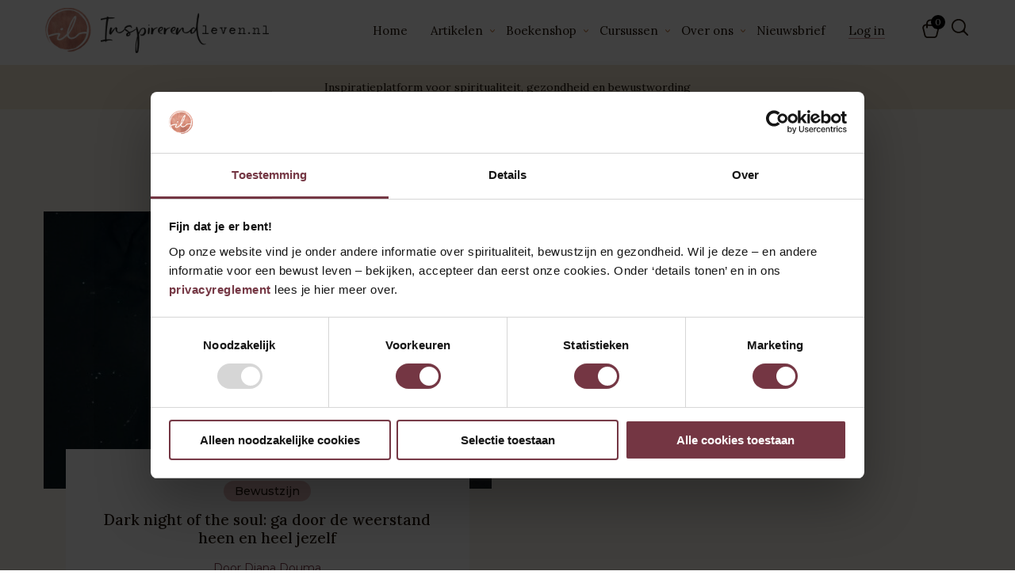

--- FILE ---
content_type: image/svg+xml
request_url: https://www.inspirerendleven.nl/wp-content/themes/L4L/images/search-icon2.svg
body_size: 1240
content:
<svg width="17" height="17" viewBox="0 0 17 17" fill="none" xmlns="http://www.w3.org/2000/svg">
<path fill-rule="evenodd" clip-rule="evenodd" d="M7.22239 1.55208C4.09085 1.55208 1.55225 4.09069 1.55225 7.22222C1.55225 10.3537 4.09085 12.8924 7.22239 12.8924C10.3539 12.8924 12.8925 10.3537 12.8925 7.22222C12.8925 4.09069 10.3539 1.55208 7.22239 1.55208ZM0.114746 7.22222C0.114746 3.29678 3.29694 0.114578 7.22239 0.114578C11.1478 0.114578 14.33 3.29678 14.33 7.22222C14.33 11.1477 11.1478 14.3299 7.22239 14.3299C3.29694 14.3299 0.114746 11.1477 0.114746 7.22222Z" fill="#808080"/>
<path fill-rule="evenodd" clip-rule="evenodd" d="M11.3995 11.3992C11.6802 11.1185 12.1353 11.1185 12.4159 11.3992L16.6752 15.6584C16.9559 15.9391 16.9559 16.3942 16.6752 16.6749C16.3945 16.9556 15.9394 16.9556 15.6587 16.6749L11.3995 12.4156C11.1188 12.135 11.1188 11.6799 11.3995 11.3992Z" fill="#808080"/>
<path fill-rule="evenodd" clip-rule="evenodd" d="M12.8021 10.3381C13.1984 10.3617 13.5005 10.702 13.4769 11.0983C13.439 11.736 13.3113 12.3541 12.8543 12.8069C12.4106 13.2463 11.7884 13.3951 11.1415 13.4729C10.7474 13.5203 10.3895 13.2392 10.3421 12.8451C10.2947 12.4509 10.5758 12.093 10.9699 12.0456C11.5694 11.9736 11.7637 11.8638 11.8426 11.7856C11.9082 11.7207 12.0093 11.5619 12.042 11.0128C12.0655 10.6166 12.4059 10.3145 12.8021 10.3381Z" fill="#808080"/>
</svg>
